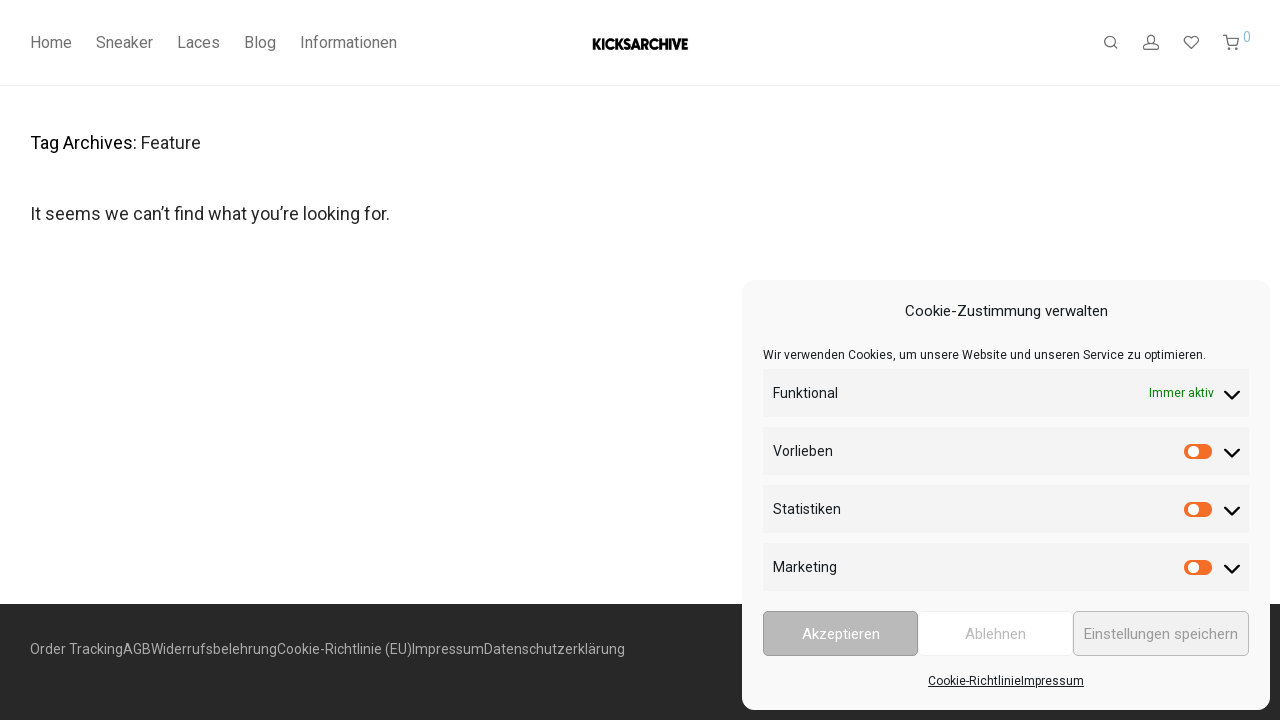

--- FILE ---
content_type: text/html; charset=UTF-8
request_url: https://kicksarchive.com/tag/feature/
body_size: 15166
content:
<!DOCTYPE html><html lang="de" class="footer-sticky-1"><head><meta charset="UTF-8"><meta name="viewport" content="width=device-width, initial-scale=1.0, maximum-scale=1.0, user-scalable=no"><meta name='robots' content='index, follow, max-image-preview:large, max-snippet:-1, max-video-preview:-1' /> <script>window._wca = window._wca || [];</script> <!-- Google tag (gtag.js) consent mode dataLayer added by Site Kit --> <script type="text/partytown" id="google_gtagjs-js-consent-mode-data-layer">/* <![CDATA[ */
window.dataLayer = window.dataLayer || [];function gtag(){dataLayer.push(arguments);}
gtag('consent', 'default', {"ad_personalization":"denied","ad_storage":"denied","ad_user_data":"denied","analytics_storage":"denied","functionality_storage":"denied","security_storage":"denied","personalization_storage":"denied","region":["AT","BE","BG","CH","CY","CZ","DE","DK","EE","ES","FI","FR","GB","GR","HR","HU","IE","IS","IT","LI","LT","LU","LV","MT","NL","NO","PL","PT","RO","SE","SI","SK"],"wait_for_update":500});
window._googlesitekitConsentCategoryMap = {"statistics":["analytics_storage"],"marketing":["ad_storage","ad_user_data","ad_personalization"],"functional":["functionality_storage","security_storage"],"preferences":["personalization_storage"]};
window._googlesitekitConsents = {"ad_personalization":"denied","ad_storage":"denied","ad_user_data":"denied","analytics_storage":"denied","functionality_storage":"denied","security_storage":"denied","personalization_storage":"denied","region":["AT","BE","BG","CH","CY","CZ","DE","DK","EE","ES","FI","FR","GB","GR","HR","HU","IE","IS","IT","LI","LT","LU","LV","MT","NL","NO","PL","PT","RO","SE","SI","SK"],"wait_for_update":500};
/* ]]> */</script> <!-- End Google tag (gtag.js) consent mode dataLayer added by Site Kit --> <!-- This site is optimized with the Yoast SEO plugin v26.7 - https://yoast.com/wordpress/plugins/seo/ --><link media="all" href="https://kicksarchive.com/wp-content/cache/autoptimize/css/autoptimize_3bcb496407eed3da91a7437f7976fd50.css" rel="stylesheet"><title>Feature Archive | kicksarchive</title><link rel="canonical" href="https://kicksarchive.com/tag/feature/" /><meta property="og:locale" content="de_DE" /><meta property="og:type" content="article" /><meta property="og:title" content="Feature Archive | kicksarchive" /><meta property="og:url" content="https://kicksarchive.com/tag/feature/" /><meta property="og:site_name" content="kicksarchive" /><meta name="twitter:card" content="summary_large_image" /> <script type="application/ld+json" class="yoast-schema-graph">{"@context":"https://schema.org","@graph":[{"@type":"CollectionPage","@id":"https://kicksarchive.com/tag/feature/","url":"https://kicksarchive.com/tag/feature/","name":"Feature Archive | kicksarchive","isPartOf":{"@id":"https://kicksarchive.com/#website"},"breadcrumb":{"@id":"https://kicksarchive.com/tag/feature/#breadcrumb"},"inLanguage":"de"},{"@type":"BreadcrumbList","@id":"https://kicksarchive.com/tag/feature/#breadcrumb","itemListElement":[{"@type":"ListItem","position":1,"name":"Startseite","item":"https://kicksarchive.com/"},{"@type":"ListItem","position":2,"name":"Feature"}]},{"@type":"WebSite","@id":"https://kicksarchive.com/#website","url":"https://kicksarchive.com/","name":"Kicksarchive Sneaker","description":"sneakers &amp; laces","publisher":{"@id":"https://kicksarchive.com/#organization"},"alternateName":"Kicksarchive","potentialAction":[{"@type":"SearchAction","target":{"@type":"EntryPoint","urlTemplate":"https://kicksarchive.com/?s={search_term_string}"},"query-input":{"@type":"PropertyValueSpecification","valueRequired":true,"valueName":"search_term_string"}}],"inLanguage":"de"},{"@type":"Organization","@id":"https://kicksarchive.com/#organization","name":"KICKSARCHIVE","url":"https://kicksarchive.com/","logo":{"@type":"ImageObject","inLanguage":"de","@id":"https://kicksarchive.com/#/schema/logo/image/","url":"","contentUrl":"","caption":"KICKSARCHIVE"},"image":{"@id":"https://kicksarchive.com/#/schema/logo/image/"},"sameAs":["https://instagram.com/kicks.archive"]}]}</script> <!-- / Yoast SEO plugin. --><link rel='dns-prefetch' href='//www.googletagmanager.com' /><link rel='dns-prefetch' href='//stats.wp.com' /><link rel='dns-prefetch' href='//capi-automation.s3.us-east-2.amazonaws.com' /><link rel='dns-prefetch' href='//fonts.googleapis.com' /><link rel='preconnect' href='//c0.wp.com' /><link rel='preconnect' href='https://fonts.gstatic.com' crossorigin /><link rel="alternate" type="application/rss+xml" title="kicksarchive &raquo; Feed" href="https://kicksarchive.com/feed/" /><link rel="alternate" type="application/rss+xml" title="kicksarchive &raquo; Kommentar-Feed" href="https://kicksarchive.com/comments/feed/" /><link rel="alternate" type="application/rss+xml" title="kicksarchive &raquo; Feature Schlagwort-Feed" href="https://kicksarchive.com/tag/feature/feed/" /><link rel="preload" as="style" href="https://fonts.googleapis.com/css?family=Roboto:400,700&#038;display=swap&#038;ver=1761239681" /><link rel="stylesheet" href="https://fonts.googleapis.com/css?family=Roboto:400,700&#038;display=swap&#038;ver=1761239681" media="print" onload="this.media='all'"><noscript><link rel="stylesheet" href="https://fonts.googleapis.com/css?family=Roboto:400,700&#038;display=swap&#038;ver=1761239681" /></noscript><script type="text/javascript" id="web-worker-offloading-js-before">/* <![CDATA[ */
window.partytown = {...(window.partytown || {}), ...{"lib":"\/wp-content\/plugins\/web-worker-offloading\/build\/","globalFns":["gtag","wp_has_consent","gtag"],"forward":["dataLayer.push","gtag","dataLayer.push","gtag"],"mainWindowAccessors":["_googlesitekitConsentCategoryMap","_googlesitekitConsents","wp_consent_type","wp_fallback_consent_type","wp_has_consent","waitfor_consent_hook"]}};
//# sourceURL=web-worker-offloading-js-before
/* ]]> */</script> <script type="text/javascript" id="web-worker-offloading-js-after">/* <![CDATA[ */
/* Partytown 0.10.2-dev1727590485751 - MIT builder.io */
const t={preserveBehavior:!1},e=e=>{if("string"==typeof e)return[e,t];const[n,r=t]=e;return[n,{...t,...r}]},n=Object.freeze((()=>{const t=new Set;let e=[];do{Object.getOwnPropertyNames(e).forEach((n=>{"function"==typeof e[n]&&t.add(n)}))}while((e=Object.getPrototypeOf(e))!==Object.prototype);return Array.from(t)})());!function(t,r,o,i,a,s,c,d,l,p,u=t,f){function h(){f||(f=1,"/"==(c=(s.lib||"/~partytown/")+(s.debug?"debug/":""))[0]&&(l=r.querySelectorAll('script[type="text/partytown"]'),i!=t?i.dispatchEvent(new CustomEvent("pt1",{detail:t})):(d=setTimeout(v,999999999),r.addEventListener("pt0",w),a?y(1):o.serviceWorker?o.serviceWorker.register(c+(s.swPath||"partytown-sw.js"),{scope:c}).then((function(t){t.active?y():t.installing&&t.installing.addEventListener("statechange",(function(t){"activated"==t.target.state&&y()}))}),console.error):v())))}function y(e){p=r.createElement(e?"script":"iframe"),t._pttab=Date.now(),e||(p.style.display="block",p.style.width="0",p.style.height="0",p.style.border="0",p.style.visibility="hidden",p.setAttribute("aria-hidden",!0)),p.src=c+"partytown-"+(e?"atomics.js?v=0.10.2-dev1727590485751":"sandbox-sw.html?"+t._pttab),r.querySelector(s.sandboxParent||"body").appendChild(p)}function v(n,o){for(w(),i==t&&(s.forward||[]).map((function(n){const[r]=e(n);delete t[r.split(".")[0]]})),n=0;n<l.length;n++)(o=r.createElement("script")).innerHTML=l[n].innerHTML,o.nonce=s.nonce,r.head.appendChild(o);p&&p.parentNode.removeChild(p)}function w(){clearTimeout(d)}s=t.partytown||{},i==t&&(s.forward||[]).map((function(r){const[o,{preserveBehavior:i}]=e(r);u=t,o.split(".").map((function(e,r,o){var a;u=u[o[r]]=r+1<o.length?u[o[r]]||(a=o[r+1],n.includes(a)?[]:{}):(()=>{let e=null;if(i){const{methodOrProperty:n,thisObject:r}=((t,e)=>{let n=t;for(let t=0;t<e.length-1;t+=1)n=n[e[t]];return{thisObject:n,methodOrProperty:e.length>0?n[e[e.length-1]]:void 0}})(t,o);"function"==typeof n&&(e=(...t)=>n.apply(r,...t))}return function(){let n;return e&&(n=e(arguments)),(t._ptf=t._ptf||[]).push(o,arguments),n}})()}))})),"complete"==r.readyState?h():(t.addEventListener("DOMContentLoaded",h),t.addEventListener("load",h))}(window,document,navigator,top,window.crossOriginIsolated);
//# sourceURL=web-worker-offloading-js-after
/* ]]> */</script> <script type="text/partytown" id="woocommerce-google-analytics-integration-gtag-js-after">/* <![CDATA[ */
/* Google Analytics for WooCommerce (gtag.js) */
					window.dataLayer = window.dataLayer || [];
					function gtag(){dataLayer.push(arguments);}
					// Set up default consent state.
					for ( const mode of [{"analytics_storage":"denied","ad_storage":"denied","ad_user_data":"denied","ad_personalization":"denied","region":["AT","BE","BG","HR","CY","CZ","DK","EE","FI","FR","DE","GR","HU","IS","IE","IT","LV","LI","LT","LU","MT","NL","NO","PL","PT","RO","SK","SI","ES","SE","GB","CH"]}] || [] ) {
						gtag( "consent", "default", { "wait_for_update": 500, ...mode } );
					}
					gtag("js", new Date());
					gtag("set", "developer_id.dOGY3NW", true);
					gtag("config", "G-7KWLS4DZSQ", {"track_404":true,"allow_google_signals":true,"logged_in":false,"linker":{"domains":[],"allow_incoming":false},"custom_map":{"dimension1":"logged_in"}});
//# sourceURL=woocommerce-google-analytics-integration-gtag-js-after
/* ]]> */</script> <script type="text/javascript" src="https://kicksarchive.com/wp-includes/js/jquery/jquery.min.js?ver=3.7.1" id="jquery-core-js"></script> <script type="text/javascript" id="wc-add-to-cart-js-extra">/* <![CDATA[ */
var wc_add_to_cart_params = {"ajax_url":"/wp-admin/admin-ajax.php","wc_ajax_url":"/?wc-ajax=%%endpoint%%","i18n_view_cart":"Warenkorb anzeigen","cart_url":"https://kicksarchive.com/cart-2/","is_cart":"","cart_redirect_after_add":"no"};
//# sourceURL=wc-add-to-cart-js-extra
/* ]]> */</script> <script type="text/javascript" id="woocommerce-js-extra">/* <![CDATA[ */
var woocommerce_params = {"ajax_url":"/wp-admin/admin-ajax.php","wc_ajax_url":"/?wc-ajax=%%endpoint%%","i18n_password_show":"Passwort anzeigen","i18n_password_hide":"Passwort ausblenden"};
//# sourceURL=woocommerce-js-extra
/* ]]> */</script> <script type="text/javascript" id="wc-cart-fragments-js-extra">/* <![CDATA[ */
var wc_cart_fragments_params = {"ajax_url":"/wp-admin/admin-ajax.php","wc_ajax_url":"/?wc-ajax=%%endpoint%%","cart_hash_key":"wc_cart_hash_3052737c744c1b5ded6914fd01f0980f","fragment_name":"wc_fragments_3052737c744c1b5ded6914fd01f0980f","request_timeout":"5000"};
//# sourceURL=wc-cart-fragments-js-extra
/* ]]> */</script> <script data-service="jetpack-statistics" data-category="statistics" type="text/plain" data-cmplz-src="https://stats.wp.com/s-202604.js" id="woocommerce-analytics-js" defer="defer" data-wp-strategy="defer"></script> <!-- Google Tag (gtac.js) durch Site-Kit hinzugefügt --> <!-- Von Site Kit hinzugefügtes Google-Analytics-Snippet --> <script type="text/partytown" src="https://www.googletagmanager.com/gtag/js?id=GT-W628FG3" id="google_gtagjs-js" async></script> <script type="text/partytown" id="google_gtagjs-js-after">/* <![CDATA[ */
window.dataLayer = window.dataLayer || [];function gtag(){dataLayer.push(arguments);}
gtag("set","linker",{"domains":["kicksarchive.com"]});
gtag("js", new Date());
gtag("set", "developer_id.dZTNiMT", true);
gtag("config", "GT-W628FG3");
//# sourceURL=google_gtagjs-js-after
/* ]]> */</script> <script></script><link rel="https://api.w.org/" href="https://kicksarchive.com/wp-json/" /><link rel="alternate" title="JSON" type="application/json" href="https://kicksarchive.com/wp-json/wp/v2/tags/298" /><link rel="EditURI" type="application/rsd+xml" title="RSD" href="https://kicksarchive.com/xmlrpc.php?rsd" /><meta name="generator" content="WordPress 6.9" /><meta name="generator" content="WooCommerce 10.4.3" /><meta name="generator" content="auto-sizes 1.7.0"><meta name="generator" content="dominant-color-images 1.2.0"><meta name="generator" content="Site Kit by Google 1.170.0" /><meta name="generator" content="Redux 4.5.7" /><meta name="generator" content="performance-lab 4.0.0; plugins: auto-sizes, dominant-color-images, embed-optimizer, image-prioritizer, performant-translations, speculation-rules, web-worker-offloading, webp-uploads"><meta name="generator" content="performant-translations 1.2.0"><meta name="generator" content="web-worker-offloading 0.2.0"><meta name="generator" content="webp-uploads 2.6.0"> <!-- Google site verification - Google for WooCommerce --><meta name="google-site-verification" content="EONIdC3nS0TJ9DKcNmPrDEQN-u_kORnZZJH7FG82HTw" /><meta name="generator" content="speculation-rules 1.6.0"> <noscript><style>.woocommerce-product-gallery{ opacity: 1 !important; }</style></noscript> <!-- Durch Site Kit hinzugefügte Google AdSense Metatags --><meta name="google-adsense-platform-account" content="ca-host-pub-2644536267352236"><meta name="google-adsense-platform-domain" content="sitekit.withgoogle.com"> <!-- Beende durch Site Kit hinzugefügte Google AdSense Metatags --><meta name="generator" content="optimization-detective 1.0.0-beta3"> <script data-service="facebook" data-category="marketing"  type="text/plain">!function(f,b,e,v,n,t,s){if(f.fbq)return;n=f.fbq=function(){n.callMethod?
					n.callMethod.apply(n,arguments):n.queue.push(arguments)};if(!f._fbq)f._fbq=n;
					n.push=n;n.loaded=!0;n.version='2.0';n.queue=[];t=b.createElement(e);t.async=!0;
					t.src=v;s=b.getElementsByTagName(e)[0];s.parentNode.insertBefore(t,s)}(window,
					document,'script','https://connect.facebook.net/en_US/fbevents.js');</script> <!-- WooCommerce Facebook Integration Begin --> <script data-service="facebook" data-category="marketing"  type="text/plain">fbq('init', '1610593326064559', {}, {
    "agent": "woocommerce_0-10.4.3-3.5.15"
});

				document.addEventListener( 'DOMContentLoaded', function() {
					// Insert placeholder for events injected when a product is added to the cart through AJAX.
					document.body.insertAdjacentHTML( 'beforeend', '<div class=\"wc-facebook-pixel-event-placeholder\"></div>' );
				}, false );</script> <!-- WooCommerce Facebook Integration End --><meta name="generator" content="embed-optimizer 1.0.0-beta2"><meta name="generator" content="Powered by WPBakery Page Builder - drag and drop page builder for WordPress."/><meta name="generator" content="image-prioritizer 1.0.0-beta2"><link rel="icon" href="https://kicksarchive.com/wp-content/uploads/2022/07/cropped-Chrome-bild-2-32x32.gif" sizes="32x32" /><link rel="icon" href="https://kicksarchive.com/wp-content/uploads/2022/07/cropped-Chrome-bild-2-192x192.gif" sizes="192x192" /><link rel="apple-touch-icon" href="https://kicksarchive.com/wp-content/uploads/2022/07/cropped-Chrome-bild-2-180x180.gif" /><meta name="msapplication-TileImage" content="https://kicksarchive.com/wp-content/uploads/2022/07/cropped-Chrome-bild-2-270x270.gif" /> <noscript><style>.wpb_animate_when_almost_visible { opacity: 1; }</style></noscript></head><body data-cmplz=1 class="archive tag tag-feature tag-298 wp-theme-savoy theme-savoy woocommerce-no-js nm-wpb-default nm-page-load-transition-0 nm-preload header-fixed header-mobile-default header-border-1 mobile-menu-layout-side mobile-menu-panels cart-panel-dark nm-shop-preloader-spinner wpb-js-composer js-comp-ver-8.7.1 vc_responsive"><div class="nm-page-overflow"><div class="nm-page-wrap"><div class="nm-page-wrap-inner"><div id="nm-header-placeholder" class="nm-header-placeholder"></div><header id="nm-header" class="nm-header centered resize-on-scroll mobile-menu-icon-bold clear"><div class="nm-header-inner"><div class="nm-row"><div class="nm-header-logo"> <a href="https://kicksarchive.com/"> <img src="https://kicksarchive.com/wp-content/uploads/2022/07/logo-mitte-1.jpg" class="nm-logo" width="2500" height="417" alt="kicksarchive"> </a></div><div class="nm-main-menu-wrap col-xs-6"><nav class="nm-main-menu"><ul id="nm-main-menu-ul" class="nm-menu"><li class="nm-menu-offscreen menu-item-default"> <a href="#" class="nm-mobile-menu-button clicked"> <span class="nm-menu-icon"> <span class="line-1"></span> <span class="line-2"></span> <span class="line-3"></span> </span> </a></li><li id="menu-item-106530" class="menu-item menu-item-type-post_type menu-item-object-page menu-item-home menu-item-106530"><a href="https://kicksarchive.com/">Home</a></li><li id="menu-item-108426" class="menu-item menu-item-type-post_type menu-item-object-page menu-item-has-children menu-item-108426"><a href="https://kicksarchive.com/shop/">Sneaker</a><div class='sub-menu'><div class='nm-sub-menu-bridge'></div><ul class='nm-sub-menu-ul'><li id="menu-item-108429" class="menu-item menu-item-type-post_type menu-item-object-page menu-item-108429"><a href="https://kicksarchive.com/shop/">Alle Sneaker</a></li><li id="menu-item-108817" class="menu-item menu-item-type-taxonomy menu-item-object-product_cat menu-item-has-children menu-item-108817"><a href="https://kicksarchive.com/product-category/adidas/">Adidas</a><div class='sub-menu'><ul class='nm-sub-menu-ul'><li id="menu-item-112989" class="menu-item menu-item-type-custom menu-item-object-custom menu-item-112989"><a href="https://kicksarchive.com/product-category/adidas/adidas-samba/">Samba</a></li><li id="menu-item-112990" class="menu-item menu-item-type-custom menu-item-object-custom menu-item-112990"><a href="https://kicksarchive.com/product-category/adidas/adidas-spezial/">Spezial</a></li><li id="menu-item-112988" class="menu-item menu-item-type-custom menu-item-object-custom menu-item-112988"><a href="https://kicksarchive.com/product-category/adidas/adidas-gazelle/">Gazelle</a></li><li id="menu-item-110622" class="menu-item menu-item-type-custom menu-item-object-custom menu-item-110622"><a href="https://kicksarchive.com/product-category/adidas/campus-00s/">Campus 00s</a></li><li id="menu-item-108816" class="menu-item menu-item-type-taxonomy menu-item-object-product_cat menu-item-108816"><a href="https://kicksarchive.com/product-category/adidas/yeezy/">Yeezy</a></li></ul></div></li><li id="menu-item-106519" class="menu-item menu-item-type-custom menu-item-object-custom menu-item-has-children menu-item-106519"><a href="https://kicksarchive.com/product-category/nike/">Nike</a><div class='sub-menu'><ul class='nm-sub-menu-ul'><li id="menu-item-112991" class="menu-item menu-item-type-custom menu-item-object-custom menu-item-112991"><a href="https://kicksarchive.com/product-category/nike/air-max-plus-tn/">Air Max Plus TN</a></li><li id="menu-item-106520" class="menu-item menu-item-type-custom menu-item-object-custom menu-item-106520"><a href="https://kicksarchive.com/product-category/nike/air-force-1/">Air Force 1</a></li><li id="menu-item-106521" class="menu-item menu-item-type-custom menu-item-object-custom menu-item-106521"><a href="https://kicksarchive.com/product-category/nike/dunk/">Dunk Low / High</a></li></ul></div></li><li id="menu-item-110623" class="menu-item menu-item-type-custom menu-item-object-custom menu-item-110623"><a href="https://kicksarchive.com/product-category/salomon/">Salomon</a></li><li id="menu-item-108811" class="menu-item menu-item-type-taxonomy menu-item-object-product_cat menu-item-has-children menu-item-108811"><a href="https://kicksarchive.com/product-category/air-jordan/">Air Jordan</a><div class='sub-menu'><ul class='nm-sub-menu-ul'><li id="menu-item-108814" class="menu-item menu-item-type-taxonomy menu-item-object-product_cat menu-item-108814"><a href="https://kicksarchive.com/product-category/air-jordan/1/">Air Jordan 1</a></li><li id="menu-item-108812" class="menu-item menu-item-type-taxonomy menu-item-object-product_cat menu-item-108812"><a href="https://kicksarchive.com/product-category/air-jordan/air-jordan-3/">Air Jordan 3</a></li><li id="menu-item-108813" class="menu-item menu-item-type-taxonomy menu-item-object-product_cat menu-item-108813"><a href="https://kicksarchive.com/product-category/air-jordan/4/">Air Jordan 4</a></li></ul></div></li><li id="menu-item-108815" class="menu-item menu-item-type-taxonomy menu-item-object-product_cat menu-item-108815"><a href="https://kicksarchive.com/product-category/new-balance/">New Balance</a></li></ul></div></li><li id="menu-item-108808" class="menu-item menu-item-type-taxonomy menu-item-object-product_cat menu-item-has-children menu-item-108808"><a href="https://kicksarchive.com/product-category/accessoires/laces/">Laces</a><div class='sub-menu'><div class='nm-sub-menu-bridge'></div><ul class='nm-sub-menu-ul'><li id="menu-item-109519" class="menu-item menu-item-type-custom menu-item-object-custom menu-item-109519"><a href="https://kicksarchive.com/product-category/accessoires/laces/flat-laces/">Flat Laces</a></li><li id="menu-item-109520" class="menu-item menu-item-type-custom menu-item-object-custom menu-item-109520"><a href="https://kicksarchive.com/product-category/accessoires/laces/flatcord-laces/">Flatcords</a></li><li id="menu-item-109521" class="menu-item menu-item-type-custom menu-item-object-custom menu-item-109521"><a href="https://kicksarchive.com/product-category/accessoires/laces/cord-laces/">Cord Laces</a></li><li id="menu-item-109522" class="menu-item menu-item-type-custom menu-item-object-custom menu-item-109522"><a href="https://kicksarchive.com/product-category/accessoires/laces/faded-vintage-laces/">Faded Vintage Laces</a></li><li id="menu-item-109755" class="menu-item menu-item-type-taxonomy menu-item-object-product_cat menu-item-109755"><a href="https://kicksarchive.com/product-category/accessoires/laces/fuzzy-laces/">Fuzzy Laces</a></li><li id="menu-item-109756" class="menu-item menu-item-type-taxonomy menu-item-object-product_cat menu-item-109756"><a href="https://kicksarchive.com/product-category/accessoires/laces/big-fuzzy-laces/">Big Fuzzy Laces</a></li></ul></div></li><li id="menu-item-110774" class="menu-item menu-item-type-post_type menu-item-object-page current_page_parent menu-item-110774"><a href="https://kicksarchive.com/blog/">Blog</a></li><li id="menu-item-112024" class="menu-item menu-item-type-post_type menu-item-object-page menu-item-has-children menu-item-112024"><a href="https://kicksarchive.com/faq/">Informationen</a><div class='sub-menu'><div class='nm-sub-menu-bridge'></div><ul class='nm-sub-menu-ul'><li id="menu-item-112036" class="menu-item menu-item-type-post_type menu-item-object-page menu-item-112036"><a href="https://kicksarchive.com/ueber-uns/">Über Uns</a></li><li id="menu-item-112038" class="menu-item menu-item-type-post_type menu-item-object-page menu-item-112038"><a href="https://kicksarchive.com/fragen-und-antworten/">Fragen und Antworten</a></li></ul></div></li></ul></nav></div><div class="nm-right-menu-wrap col-xs-6"><nav class="nm-right-menu"><ul id="nm-right-menu-ul" class="nm-menu"><li class="nm-menu-search menu-item-default has-icon"><a href="#" id="nm-menu-search-btn" aria-label="Suchen"><i class="nm-font nm-font-search"></i></a></li><li class="nm-menu-account menu-item-default has-icon" aria-label="Mein Konto"><a href="https://kicksarchive.com/my-account/" id="nm-menu-account-btn"><i class="nm-myaccount-icon nm-font nm-font-head"></i></a></li><li class="nm-menu-wishlist menu-item-default has-icon if-zero-hide-icon" aria-label="Wishlist"><a href="https://kicksarchive.com/wishlist/"><i class="nm-font nm-font-heart-outline"></i></a></li><li class="nm-menu-cart menu-item-default has-icon"><a href="#" id="nm-menu-cart-btn"><i class="nm-menu-cart-icon nm-font nm-font-cart"></i> <span class="nm-menu-cart-count count nm-count-zero">0</span></a></li></ul></nav></div></div></div></header><div class="nm-header-search-holder"><div id="nm-header-search"> <a href="#" id="nm-header-search-close" class="nm-font nm-font-close2"></a><div class="nm-header-search-wrap"><div class="nm-header-search-form-wrap"><form id="nm-header-search-form" role="search" method="get" action="https://kicksarchive.com/"> <a id="nm-header-search-clear-button" class="button border"> <i class="nm-font-close2"></i> <span>Zurücksetzen</span> </a> <i class="nm-font nm-font-search"></i> <input type="text" id="nm-header-search-input" autocomplete="off" value="" name="s" placeholder="Produkte suchen&hellip;" /> <input type="hidden" name="post_type" value="product" /></form></div><div id="nm-header-search-notice"><span>press <u>Enter</u> to search</span></div></div></div><div class="nm-page-overlay nm-header-search-overlay"></div></div><div class="nm-blog-wrap"><div class="nm-blog-heading"><div class="nm-row"><div class="col-xs-12"><h1>Tag Archives: <strong>Feature</strong></h1></div></div></div><div class="nm-blog layout-grid no-sidebar"><div class="nm-blog-row nm-row"><div class="nm-blog-content-col col-xs-12"><div id="post-0" class="nm-blog-no-results"><h1>It seems we can&rsquo;t find what you&rsquo;re looking for.</h1></div></div></div></div></div></div> <!-- .nm-page-wrap-inner --></div> <!-- .nm-page-wrap --><footer id="nm-footer" class="nm-footer"><div class="nm-footer-bar layout-default"><div class="nm-footer-bar-inner"><div class="nm-row"><div class="nm-footer-bar-left nm-footer-bar-col col-md-8 col-xs-12"><div class="nm-footer-bar-col-inner"><ul id="nm-footer-bar-menu" class="menu"><li id="menu-item-106388" class="menu-item menu-item-type-post_type menu-item-object-page menu-item-106388"><a href="https://kicksarchive.com/order-tracking/">Order Tracking</a></li><li id="menu-item-106474" class="menu-item menu-item-type-post_type menu-item-object-page menu-item-106474"><a href="https://kicksarchive.com/agb/">AGB</a></li><li id="menu-item-106476" class="menu-item menu-item-type-post_type menu-item-object-page menu-item-106476"><a href="https://kicksarchive.com/widerrufsbelehrung/">Widerrufsbelehrung</a></li><li id="menu-item-106475" class="menu-item menu-item-type-post_type menu-item-object-page menu-item-106475"><a href="https://kicksarchive.com/cookie-richtlinie-eu/">Cookie-Richtlinie (EU)</a></li><li id="menu-item-106477" class="menu-item menu-item-type-post_type menu-item-object-page menu-item-106477"><a href="https://kicksarchive.com/impressum/">Impressum</a></li><li id="menu-item-108290" class="menu-item menu-item-type-custom menu-item-object-custom menu-item-108290"><a rel="privacy-policy" href="https://kicksarchive.com/datenschutzerklaerung/">Datenschutzerklärung</a></li></ul></div></div><div class="nm-footer-bar-right nm-footer-bar-col col-md-4 col-xs-12"><div class="nm-footer-bar-col-inner"><ul class="nm-footer-bar-social"><li><a href="https://www.facebook.com" target="_blank" title="Facebook" rel="nofollow"><i class="nm-font nm-font-facebook"></i></a></li><li><a href="https://www.instagram.com/kicks.archive" target="_blank" title="Instagram" rel="nofollow"><i class="nm-font nm-font-instagram-filled"></i></a></li><li><a href="https://www.twitter.com" target="_blank" title="X / Twitter" rel="nofollow"><i class="nm-font nm-font-x-twitter"></i></a></li></ul><div class="nm-footer-bar-text"><div class="nm-footer-bar-copyright-text"><span class="copy">&copy;</span> <span class="year">2026</span> by KICKSARCHIVE</div></div></div></div></div></div></div></footer> <script type="speculationrules">{"prerender":[{"source":"document","where":{"and":[{"href_matches":"/*"},{"not":{"href_matches":["/wp-*.php","/wp-admin/*","/wp-content/uploads/*","/wp-content/*","/wp-content/plugins/*","/wp-content/themes/savoy/*","/*\\?(.+)"]}},{"not":{"selector_matches":"a[rel~=\"nofollow\"]"}},{"not":{"selector_matches":".no-prerender, .no-prerender a"}},{"not":{"selector_matches":".no-prefetch, .no-prefetch a"}}]},"eagerness":"moderate"}]}</script> <!-- Consent Management powered by Complianz | GDPR/CCPA Cookie Consent https://wordpress.org/plugins/complianz-gdpr --><div id="cmplz-cookiebanner-container"><div class="cmplz-cookiebanner cmplz-hidden banner-1 bottom-right-minimal optin cmplz-bottom-right cmplz-categories-type-save-preferences" aria-modal="true" data-nosnippet="true" role="dialog" aria-live="polite" aria-labelledby="cmplz-header-1-optin" aria-describedby="cmplz-message-1-optin"><div class="cmplz-header"><div class="cmplz-logo"></div><div class="cmplz-title" id="cmplz-header-1-optin">Cookie-Zustimmung verwalten</div><div class="cmplz-close" tabindex="0" role="button" aria-label="Dialog schließen"> <svg aria-hidden="true" focusable="false" data-prefix="fas" data-icon="times" class="svg-inline--fa fa-times fa-w-11" role="img" xmlns="http://www.w3.org/2000/svg" viewBox="0 0 352 512"><path fill="currentColor" d="M242.72 256l100.07-100.07c12.28-12.28 12.28-32.19 0-44.48l-22.24-22.24c-12.28-12.28-32.19-12.28-44.48 0L176 189.28 75.93 89.21c-12.28-12.28-32.19-12.28-44.48 0L9.21 111.45c-12.28 12.28-12.28 32.19 0 44.48L109.28 256 9.21 356.07c-12.28 12.28-12.28 32.19 0 44.48l22.24 22.24c12.28 12.28 32.2 12.28 44.48 0L176 322.72l100.07 100.07c12.28 12.28 32.2 12.28 44.48 0l22.24-22.24c12.28-12.28 12.28-32.19 0-44.48L242.72 256z"></path></svg></div></div><div class="cmplz-divider cmplz-divider-header"></div><div class="cmplz-body"><div class="cmplz-message" id="cmplz-message-1-optin">Wir verwenden Cookies, um unsere Website und unseren Service zu optimieren.</div> <!-- categories start --><div class="cmplz-categories"> <details class="cmplz-category cmplz-functional" > <summary> <span class="cmplz-category-header"> <span class="cmplz-category-title">Funktional</span> <span class='cmplz-always-active'> <span class="cmplz-banner-checkbox"> <input type="checkbox"
 id="cmplz-functional-optin"
 data-category="cmplz_functional"
 class="cmplz-consent-checkbox cmplz-functional"
 size="40"
 value="1"/> <label class="cmplz-label" for="cmplz-functional-optin"><span class="screen-reader-text">Funktional</span></label> </span> Immer aktiv </span> <span class="cmplz-icon cmplz-open"> <svg xmlns="http://www.w3.org/2000/svg" viewBox="0 0 448 512"  height="18" ><path d="M224 416c-8.188 0-16.38-3.125-22.62-9.375l-192-192c-12.5-12.5-12.5-32.75 0-45.25s32.75-12.5 45.25 0L224 338.8l169.4-169.4c12.5-12.5 32.75-12.5 45.25 0s12.5 32.75 0 45.25l-192 192C240.4 412.9 232.2 416 224 416z"/></svg> </span> </span> </summary><div class="cmplz-description"> <span class="cmplz-description-functional">Die technische Speicherung oder der Zugang ist unbedingt erforderlich für den rechtmäßigen Zweck, die Nutzung eines bestimmten Dienstes zu ermöglichen, der vom Teilnehmer oder Nutzer ausdrücklich gewünscht wird, oder für den alleinigen Zweck, die Übertragung einer Nachricht über ein elektronisches Kommunikationsnetz durchzuführen.</span></div> </details> <details class="cmplz-category cmplz-preferences" > <summary> <span class="cmplz-category-header"> <span class="cmplz-category-title">Vorlieben</span> <span class="cmplz-banner-checkbox"> <input type="checkbox"
 id="cmplz-preferences-optin"
 data-category="cmplz_preferences"
 class="cmplz-consent-checkbox cmplz-preferences"
 size="40"
 value="1"/> <label class="cmplz-label" for="cmplz-preferences-optin"><span class="screen-reader-text">Vorlieben</span></label> </span> <span class="cmplz-icon cmplz-open"> <svg xmlns="http://www.w3.org/2000/svg" viewBox="0 0 448 512"  height="18" ><path d="M224 416c-8.188 0-16.38-3.125-22.62-9.375l-192-192c-12.5-12.5-12.5-32.75 0-45.25s32.75-12.5 45.25 0L224 338.8l169.4-169.4c12.5-12.5 32.75-12.5 45.25 0s12.5 32.75 0 45.25l-192 192C240.4 412.9 232.2 416 224 416z"/></svg> </span> </span> </summary><div class="cmplz-description"> <span class="cmplz-description-preferences">Die technische Speicherung oder der Zugriff ist für den rechtmäßigen Zweck der Speicherung von Präferenzen erforderlich, die nicht vom Abonnenten oder Benutzer angefordert wurden.</span></div> </details> <details class="cmplz-category cmplz-statistics" > <summary> <span class="cmplz-category-header"> <span class="cmplz-category-title">Statistiken</span> <span class="cmplz-banner-checkbox"> <input type="checkbox"
 id="cmplz-statistics-optin"
 data-category="cmplz_statistics"
 class="cmplz-consent-checkbox cmplz-statistics"
 size="40"
 value="1"/> <label class="cmplz-label" for="cmplz-statistics-optin"><span class="screen-reader-text">Statistiken</span></label> </span> <span class="cmplz-icon cmplz-open"> <svg xmlns="http://www.w3.org/2000/svg" viewBox="0 0 448 512"  height="18" ><path d="M224 416c-8.188 0-16.38-3.125-22.62-9.375l-192-192c-12.5-12.5-12.5-32.75 0-45.25s32.75-12.5 45.25 0L224 338.8l169.4-169.4c12.5-12.5 32.75-12.5 45.25 0s12.5 32.75 0 45.25l-192 192C240.4 412.9 232.2 416 224 416z"/></svg> </span> </span> </summary><div class="cmplz-description"> <span class="cmplz-description-statistics">Die technische Speicherung oder der Zugriff, der ausschließlich zu statistischen Zwecken erfolgt.</span> <span class="cmplz-description-statistics-anonymous">Die technische Speicherung oder der Zugriff, der ausschließlich zu anonymen statistischen Zwecken verwendet wird. Ohne eine Vorladung, die freiwillige Zustimmung deines Internetdienstanbieters oder zusätzliche Aufzeichnungen von Dritten können die zu diesem Zweck gespeicherten oder abgerufenen Informationen allein in der Regel nicht dazu verwendet werden, dich zu identifizieren.</span></div> </details> <details class="cmplz-category cmplz-marketing" > <summary> <span class="cmplz-category-header"> <span class="cmplz-category-title">Marketing</span> <span class="cmplz-banner-checkbox"> <input type="checkbox"
 id="cmplz-marketing-optin"
 data-category="cmplz_marketing"
 class="cmplz-consent-checkbox cmplz-marketing"
 size="40"
 value="1"/> <label class="cmplz-label" for="cmplz-marketing-optin"><span class="screen-reader-text">Marketing</span></label> </span> <span class="cmplz-icon cmplz-open"> <svg xmlns="http://www.w3.org/2000/svg" viewBox="0 0 448 512"  height="18" ><path d="M224 416c-8.188 0-16.38-3.125-22.62-9.375l-192-192c-12.5-12.5-12.5-32.75 0-45.25s32.75-12.5 45.25 0L224 338.8l169.4-169.4c12.5-12.5 32.75-12.5 45.25 0s12.5 32.75 0 45.25l-192 192C240.4 412.9 232.2 416 224 416z"/></svg> </span> </span> </summary><div class="cmplz-description"> <span class="cmplz-description-marketing">Die technische Speicherung oder der Zugriff ist erforderlich, um Nutzerprofile zu erstellen, um Werbung zu versenden oder um den Nutzer auf einer Website oder über mehrere Websites hinweg zu ähnlichen Marketingzwecken zu verfolgen.</span></div> </details></div><!-- categories end --></div><div class="cmplz-links cmplz-information"><ul><li><a class="cmplz-link cmplz-manage-options cookie-statement" href="#" data-relative_url="#cmplz-manage-consent-container">Optionen verwalten</a></li><li><a class="cmplz-link cmplz-manage-third-parties cookie-statement" href="#" data-relative_url="#cmplz-cookies-overview">Dienste verwalten</a></li><li><a class="cmplz-link cmplz-manage-vendors tcf cookie-statement" href="#" data-relative_url="#cmplz-tcf-wrapper">Verwalten von {vendor_count}-Lieferanten</a></li><li><a class="cmplz-link cmplz-external cmplz-read-more-purposes tcf" target="_blank" rel="noopener noreferrer nofollow" href="https://cookiedatabase.org/tcf/purposes/" aria-label="Weitere Informationen zu den Zwecken von TCF findest du in der Cookie-Datenbank.">Lese mehr über diese Zwecke</a></li></ul></div><div class="cmplz-divider cmplz-footer"></div><div class="cmplz-buttons"> <button class="cmplz-btn cmplz-accept">Akzeptieren</button> <button class="cmplz-btn cmplz-deny">Ablehnen</button> <button class="cmplz-btn cmplz-view-preferences">Vorlieben</button> <button class="cmplz-btn cmplz-save-preferences">Einstellungen speichern</button> <a class="cmplz-btn cmplz-manage-options tcf cookie-statement" href="#" data-relative_url="#cmplz-manage-consent-container">Vorlieben</a></div><div class="cmplz-documents cmplz-links"><ul><li><a class="cmplz-link cookie-statement" href="#" data-relative_url="">{title}</a></li><li><a class="cmplz-link privacy-statement" href="#" data-relative_url="">{title}</a></li><li><a class="cmplz-link impressum" href="#" data-relative_url="">{title}</a></li></ul></div></div></div><div id="cmplz-manage-consent" data-nosnippet="true"><button class="cmplz-btn cmplz-hidden cmplz-manage-consent manage-consent-1">Zustimmung verwalten</button></div><div class="nm-mobile-menu-holder"><div id="nm-mobile-menu" class="nm-mobile-menu"><div class="nm-mobile-menu-header"><div class="nm-row"><div class="col-xs-12"><div class="nm-mobile-menu-header-inner"> <a id="nm-mobile-menu-close-button"><i class="nm-font-close2"></i></a> <a href="https://kicksarchive.com/my-account/" id="nm-mobile-menu-account-btn"><i class="nm-myaccount-icon nm-font nm-font-head"></i> <span>Anmelden</span></a></div></div></div></div><div class="nm-mobile-menu-scroll"><div class="nm-mobile-menu-content"><div class="nm-row"><div class="nm-mobile-menu-main col-xs-12"><ul id="nm-mobile-menu-main-ul" class="menu"><li id="menu-item-106537" class="menu-item menu-item-type-post_type menu-item-object-page menu-item-home menu-item-106537"><a href="https://kicksarchive.com/">Home</a><span class="nm-menu-toggle"></span></li><li id="menu-item-108430" class="menu-item menu-item-type-post_type menu-item-object-page menu-item-has-children menu-item-108430"><a href="https://kicksarchive.com/shop/">Sneaker</a><span class="nm-menu-toggle"></span><div class='sub-menu'><div class="nm-mobile-sub-menu-header"><a class="nm-mobile-sub-menu-back-button"><i class="nm-font-chevron-thin-up"></i>Zurück</a></div><ul class='nm-mobile-sub-menu-ul'><li id="menu-item-108428" class="menu-item menu-item-type-post_type menu-item-object-page menu-item-108428"><a href="https://kicksarchive.com/shop/">Shop All</a><span class="nm-menu-toggle"></span></li><li id="menu-item-110625" class="menu-item menu-item-type-custom menu-item-object-custom menu-item-has-children menu-item-110625"><a href="https://kicksarchive.com/product-category/adidas/">Adidas</a><span class="nm-menu-toggle"></span><ul class='sub-menu'><li id="menu-item-110626" class="menu-item menu-item-type-custom menu-item-object-custom menu-item-110626"><a href="https://kicksarchive.com/product-category/adidas/campus-00s/">Campus</a><span class="nm-menu-toggle"></span></li><li id="menu-item-110627" class="menu-item menu-item-type-custom menu-item-object-custom menu-item-110627"><a href="https://kicksarchive.com/product-category/adidas/yeezy/">YEEZY</a><span class="nm-menu-toggle"></span></li></ul></li><li id="menu-item-106540" class="menu-item menu-item-type-custom menu-item-object-custom menu-item-has-children menu-item-106540"><a href="https://kicksarchive.com/product-category/air-jordan/">Air Jordan</a><span class="nm-menu-toggle"></span><ul class='sub-menu'><li id="menu-item-110628" class="menu-item menu-item-type-custom menu-item-object-custom menu-item-110628"><a href="https://kicksarchive.com/product-category/air-jordan/1/">Jordan 1</a><span class="nm-menu-toggle"></span></li><li id="menu-item-110629" class="menu-item menu-item-type-custom menu-item-object-custom menu-item-110629"><a href="https://kicksarchive.com/product-category/air-jordan/air-jordan-3/">Jordan 3</a><span class="nm-menu-toggle"></span></li><li id="menu-item-110630" class="menu-item menu-item-type-custom menu-item-object-custom menu-item-110630"><a href="https://kicksarchive.com/product-category/air-jordan/4/">Jordan 4</a><span class="nm-menu-toggle"></span></li></ul></li><li id="menu-item-106539" class="menu-item menu-item-type-custom menu-item-object-custom menu-item-106539"><a href="https://kicksarchive.com/product-category/nike/">Nike</a><span class="nm-menu-toggle"></span></li><li id="menu-item-106541" class="menu-item menu-item-type-custom menu-item-object-custom menu-item-106541"><a href="https://kicksarchive.com/product-category/new-balance/">New Balance</a><span class="nm-menu-toggle"></span></li><li id="menu-item-107953" class="menu-item menu-item-type-custom menu-item-object-custom menu-item-107953"><a href="https://kicksarchive.com/product-category/adidas/yeezy/">YEEZY</a><span class="nm-menu-toggle"></span></li><li id="menu-item-110624" class="menu-item menu-item-type-custom menu-item-object-custom menu-item-110624"><a href="https://kicksarchive.com/product-category/salomon/">Salomon</a><span class="nm-menu-toggle"></span></li><li id="menu-item-106572" class="menu-item menu-item-type-custom menu-item-object-custom menu-item-106572"><a href="https://kicksarchive.com/product-category/archive/">Archive</a><span class="nm-menu-toggle"></span></li></ul></div></li><li id="menu-item-108822" class="menu-item menu-item-type-taxonomy menu-item-object-product_cat menu-item-has-children menu-item-108822"><a href="https://kicksarchive.com/product-category/accessoires/laces/">Laces</a><span class="nm-menu-toggle"></span><div class='sub-menu'><div class="nm-mobile-sub-menu-header"><a class="nm-mobile-sub-menu-back-button"><i class="nm-font-chevron-thin-up"></i>Zurück</a></div><ul class='nm-mobile-sub-menu-ul'><li id="menu-item-109785" class="menu-item menu-item-type-taxonomy menu-item-object-product_cat menu-item-109785"><a href="https://kicksarchive.com/product-category/accessoires/laces/">All Laces</a><span class="nm-menu-toggle"></span></li><li id="menu-item-109515" class="menu-item menu-item-type-custom menu-item-object-custom menu-item-109515"><a href="https://kicksarchive.com/product-category/accessoires/laces/flat-laces/">Flat Laces</a><span class="nm-menu-toggle"></span></li><li id="menu-item-109516" class="menu-item menu-item-type-custom menu-item-object-custom menu-item-109516"><a href="https://kicksarchive.com/product-category/accessoires/laces/flatcord-laces/">Flatcords</a><span class="nm-menu-toggle"></span></li><li id="menu-item-109517" class="menu-item menu-item-type-custom menu-item-object-custom menu-item-109517"><a href="https://kicksarchive.com/product-category/accessoires/laces/cord-laces/">Cord Laces</a><span class="nm-menu-toggle"></span></li><li id="menu-item-109518" class="menu-item menu-item-type-custom menu-item-object-custom menu-item-109518"><a href="https://kicksarchive.com/product-category/accessoires/laces/faded-vintage-laces/">Faded Vintage Laces</a><span class="nm-menu-toggle"></span></li><li id="menu-item-109784" class="menu-item menu-item-type-taxonomy menu-item-object-product_cat menu-item-109784"><a href="https://kicksarchive.com/product-category/accessoires/laces/fuzzy-laces/">Fuzzy Laces</a><span class="nm-menu-toggle"></span></li><li id="menu-item-109783" class="menu-item menu-item-type-taxonomy menu-item-object-product_cat menu-item-109783"><a href="https://kicksarchive.com/product-category/accessoires/laces/big-fuzzy-laces/">Big Fuzzy Laces</a><span class="nm-menu-toggle"></span></li></ul></div></li><li id="menu-item-110776" class="menu-item menu-item-type-post_type menu-item-object-page current_page_parent menu-item-110776"><a href="https://kicksarchive.com/blog/">Blog</a><span class="nm-menu-toggle"></span></li><li id="menu-item-112022" class="menu-item menu-item-type-post_type menu-item-object-page menu-item-has-children menu-item-112022"><a href="https://kicksarchive.com/faq/">Informationen</a><span class="nm-menu-toggle"></span><div class='sub-menu'><div class="nm-mobile-sub-menu-header"><a class="nm-mobile-sub-menu-back-button"><i class="nm-font-chevron-thin-up"></i>Zurück</a></div><ul class='nm-mobile-sub-menu-ul'><li id="menu-item-112023" class="menu-item menu-item-type-post_type menu-item-object-page menu-item-112023"><a href="https://kicksarchive.com/faq/">FAQ</a><span class="nm-menu-toggle"></span></li></ul></div></li></ul></div><div class="nm-mobile-menu-secondary col-xs-12"><ul id="nm-mobile-menu-secondary-ul" class="menu"></ul></div></div></div></div></div><div class="nm-page-overlay nm-mobile-menu-overlay"></div></div><div class="nm-cart-panel-holder"><div id="nm-cart-panel"><div id="nm-cart-panel-loader"> <span class="nm-loader">Updating<em>&hellip;</em></span></div><div class="nm-cart-panel-header"><div class="nm-cart-panel-header-inner"> <a href="#" id="nm-cart-panel-close"> <span class="nm-cart-panel-title">Warenkorb</span> <span class="nm-cart-panel-close-title"><i class="nm-font-close2"></i></span> </a></div></div><div class="widget_shopping_cart_content"><form id="nm-cart-panel-form" action="https://kicksarchive.com/cart-2/" method="post"> <input type="hidden" id="_wpnonce" name="_wpnonce" value="f2457ebbea" /><input type="hidden" name="_wp_http_referer" value="/tag/feature/" /></form><div id="nm-cart-panel-list-wrap" class="nm-cart-panel-list-wrap  nm-cart-panel-empty"><ul class="woocommerce-mini-cart cart_list product_list_widget "><li class="empty"> <i class="nm-font-close2"></i> <span>Es befinden sich keine Produkte im Warenkorb.</span></li></ul></div><div class="nm-cart-panel-summary"><p class="buttons nm-cart-empty-button"> <a href="https://kicksarchive.com/shop/" id="nm-cart-panel-continue" class="button border">Einkauf fortsetzen</a></p></div></div></div><div class="nm-page-overlay nm-cart-panel-overlay"></div></div><div id="nm-page-overlay" class="nm-page-overlay"></div><div id="nm-quickview" class="clearfix"></div><div id="nm-page-includes" class="quickview" style="display:none;">&nbsp;</div> <!-- Facebook Pixel Code --> <noscript> <img
 height="1"
 width="1"
 style="display:none"
 alt="fbpx"
 src="https://www.facebook.com/tr?id=1610593326064559&ev=PageView&noscript=1"
 /> </noscript> <!-- End Facebook Pixel Code --> <noscript><style>.lazyload{display:none;}</style></noscript><script data-noptimize="1">window.lazySizesConfig=window.lazySizesConfig||{};window.lazySizesConfig.loadMode=1;</script><script async data-noptimize="1" src='https://kicksarchive.com/wp-content/plugins/autoptimize/classes/external/js/lazysizes.min.js?ao_version=3.1.14'></script> <script type='text/javascript'>(function () {
			var c = document.body.className;
			c = c.replace(/woocommerce-no-js/, 'woocommerce-js');
			document.body.className = c;
		})();</script> <script type="text/plain" data-service="google-analytics" data-category="statistics" type="text/partytown" data-cmplz-src="https://www.googletagmanager.com/gtag/js?id=G-7KWLS4DZSQ" id="google-tag-manager-js" data-wp-strategy="async"></script> <script type="text/javascript" src="https://kicksarchive.com/wp-includes/js/dist/hooks.min.js?ver=dd5603f07f9220ed27f1" id="wp-hooks-js"></script> <script type="text/javascript" src="https://kicksarchive.com/wp-includes/js/dist/i18n.min.js?ver=c26c3dc7bed366793375" id="wp-i18n-js"></script> <script type="text/javascript" id="wp-i18n-js-after">/* <![CDATA[ */
wp.i18n.setLocaleData( { 'text direction\u0004ltr': [ 'ltr' ] } );
//# sourceURL=wp-i18n-js-after
/* ]]> */</script> <script type="text/javascript" id="nm-core-js-extra">/* <![CDATA[ */
var nm_wp_vars = {"themeUri":"https://kicksarchive.com/wp-content/themes/savoy","ajaxUrl":"/wp-admin/admin-ajax.php","woocommerceAjaxUrl":"/?wc-ajax=%%endpoint%%","searchUrl":"https://kicksarchive.com/?s=%%nmsearchkey%%","pageLoadTransition":"0","topBarCycleInterval":"5000","headerPlaceholderSetHeight":"1","cartPanelQtyArrows":"1","cartPanelQtyThrottleTimeout":"0","cartPanelShowOnAtc":"1","cartPanelHideOnAtcScroll":"1","cartShippingMeter":"0","shopFiltersAjax":"1","shopFiltersMobileAutoClose":"1","shopFiltersPopupAutoClose":"1","shopAjaxUpdateTitle":"1","shopImageLazyLoad":"1","shopAttsSwapImage":"0","shopAttsSwapImageRevert":"1","shopAttsSwapImageOnTouch":"1","shopScrollOffset":"70","shopScrollOffsetTablet":"70","shopScrollOffsetMobile":"70","shopSearch":"1","shopSearchHeader":"1","shopSearchUrl":"https://kicksarchive.com/?post_type=product&s=%%nmsearchkey%%","shopSearchMinChar":"1","shopSearchAutoClose":"0","searchSuggestions":"0","searchSuggestionsInstant":"0","searchSuggestionsMax":"6","shopAjaxAddToCart":"1","shopRedirectScroll":"1","shopCustomSelect":"1","quickviewLinks":{"thumb":"","title":"","link":"1"},"quickViewGalleryInfinite":"0","galleryZoom":"1","galleryThumbnailsSlider":"0","shopYouTubeRelated":"1","productPinDetailsOffset":"30","productAccordionCloseOpen":"1","checkoutTacLightbox":"1","rowVideoOnTouch":"0","wpGalleryPopup":"1","touchHover":"0","pushStateMobile":"1","infloadBuffer":"0","infloadBufferBlog":"0","infloadPreserveScrollPos":"1","infloadSnapbackCache":"0","infloadSnapbackCacheLinks":""};
//# sourceURL=nm-core-js-extra
/* ]]> */</script> <script type="text/javascript" src="https://kicksarchive.com/wp-includes/js/dist/vendor/wp-polyfill.min.js?ver=3.15.0" id="wp-polyfill-js"></script> <script type="text/partytown" src="https://kicksarchive.com/wp-content/plugins/google-site-kit/dist/assets/js/googlesitekit-consent-mode-bc2e26cfa69fcd4a8261.js" id="googlesitekit-consent-mode-js"></script> <script type="text/javascript" id="wc-order-attribution-js-extra">/* <![CDATA[ */
var wc_order_attribution = {"params":{"lifetime":1.0000000000000001e-5,"session":30,"base64":false,"ajaxurl":"https://kicksarchive.com/wp-admin/admin-ajax.php","prefix":"wc_order_attribution_","allowTracking":false},"fields":{"source_type":"current.typ","referrer":"current_add.rf","utm_campaign":"current.cmp","utm_source":"current.src","utm_medium":"current.mdm","utm_content":"current.cnt","utm_id":"current.id","utm_term":"current.trm","utm_source_platform":"current.plt","utm_creative_format":"current.fmt","utm_marketing_tactic":"current.tct","session_entry":"current_add.ep","session_start_time":"current_add.fd","session_pages":"session.pgs","session_count":"udata.vst","user_agent":"udata.uag"}};
//# sourceURL=wc-order-attribution-js-extra
/* ]]> */</script> <script type="text/javascript" src="https://capi-automation.s3.us-east-2.amazonaws.com/public/client_js/capiParamBuilder/clientParamBuilder.bundle.js" id="facebook-capi-param-builder-js"></script> <script type="text/javascript" id="facebook-capi-param-builder-js-after">/* <![CDATA[ */
if (typeof clientParamBuilder !== "undefined") {
					clientParamBuilder.processAndCollectAllParams(window.location.href);
				}
//# sourceURL=facebook-capi-param-builder-js-after
/* ]]> */</script> <script type="text/javascript" id="wp-consent-api-js-extra">/* <![CDATA[ */
var consent_api = {"consent_type":"optin","waitfor_consent_hook":"","cookie_expiration":"30","cookie_prefix":"wp_consent","services":[]};
//# sourceURL=wp-consent-api-js-extra
/* ]]> */</script> <script type="text/javascript" id="wp-consent-api-integration-js-before">/* <![CDATA[ */
window.wc_order_attribution.params.consentCategory = "marketing";
//# sourceURL=wp-consent-api-integration-js-before
/* ]]> */</script> <script type="text/javascript" id="jetpack-stats-js-before">/* <![CDATA[ */
_stq = window._stq || [];
_stq.push([ "view", {"v":"ext","blog":"200151016","post":"0","tz":"0","srv":"kicksarchive.com","arch_tag":"feature","arch_results":"0","j":"1:15.4"} ]);
_stq.push([ "clickTrackerInit", "200151016", "0" ]);
//# sourceURL=jetpack-stats-js-before
/* ]]> */</script> <script data-service="jetpack-statistics" data-category="statistics" type="text/plain" data-cmplz-src="https://stats.wp.com/e-202604.js" id="jetpack-stats-js" defer="defer" data-wp-strategy="defer"></script> <script type="text/javascript" id="cmplz-cookiebanner-js-extra">/* <![CDATA[ */
var complianz = {"prefix":"cmplz_","user_banner_id":"1","set_cookies":[],"block_ajax_content":"0","banner_version":"49","version":"7.4.4.2","store_consent":"","do_not_track_enabled":"","consenttype":"optin","region":"eu","geoip":"","dismiss_timeout":"","disable_cookiebanner":"","soft_cookiewall":"","dismiss_on_scroll":"","cookie_expiry":"365","url":"https://kicksarchive.com/wp-json/complianz/v1/","locale":"lang=de&locale=de_DE","set_cookies_on_root":"0","cookie_domain":"","current_policy_id":"15","cookie_path":"/","categories":{"statistics":"Statistiken","marketing":"Marketing"},"tcf_active":"","placeholdertext":"Bitte hier klicken, um die Marketing-Cookies zu akzeptieren und diesen inhalt zu aktivieren","css_file":"https://kicksarchive.com/wp-content/uploads/complianz/css/banner-{banner_id}-{type}.css?v=49","page_links":{"eu":{"cookie-statement":{"title":"Cookie-Richtlinie ","url":"https://kicksarchive.com/cookie-richtlinie-eu/"},"impressum":{"title":"Impressum","url":"https://kicksarchive.com/impressum/"}},"us":{"impressum":{"title":"Impressum","url":"https://kicksarchive.com/impressum/"}},"uk":{"impressum":{"title":"Impressum","url":"https://kicksarchive.com/impressum/"}},"ca":{"impressum":{"title":"Impressum","url":"https://kicksarchive.com/impressum/"}},"au":{"impressum":{"title":"Impressum","url":"https://kicksarchive.com/impressum/"}},"za":{"impressum":{"title":"Impressum","url":"https://kicksarchive.com/impressum/"}},"br":{"impressum":{"title":"Impressum","url":"https://kicksarchive.com/impressum/"}}},"tm_categories":"","forceEnableStats":"","preview":"","clean_cookies":"","aria_label":"Bitte hier klicken, um die Marketing-Cookies zu akzeptieren und diesen inhalt zu aktivieren"};
//# sourceURL=cmplz-cookiebanner-js-extra
/* ]]> */</script> <script type="text/javascript" id="woocommerce-google-analytics-integration-data-js-after">/* <![CDATA[ */
window.ga4w = { data: {"cart":{"items":[],"coupons":[],"totals":{"currency_code":"EUR","total_price":0,"currency_minor_unit":2}}}, settings: {"tracker_function_name":"gtag","events":["purchase","add_to_cart","remove_from_cart","view_item_list","select_content","view_item","begin_checkout"],"identifier":"product_sku"} }; document.dispatchEvent(new Event("ga4w:ready"));
//# sourceURL=woocommerce-google-analytics-integration-data-js-after
/* ]]> */</script> <script id="wp-emoji-settings" type="application/json">{"baseUrl":"https://s.w.org/images/core/emoji/17.0.2/72x72/","ext":".png","svgUrl":"https://s.w.org/images/core/emoji/17.0.2/svg/","svgExt":".svg","source":{"concatemoji":"https://kicksarchive.com/wp-includes/js/wp-emoji-release.min.js?ver=6.9"}}</script> <script type="module">/* <![CDATA[ */
/*! This file is auto-generated */
const a=JSON.parse(document.getElementById("wp-emoji-settings").textContent),o=(window._wpemojiSettings=a,"wpEmojiSettingsSupports"),s=["flag","emoji"];function i(e){try{var t={supportTests:e,timestamp:(new Date).valueOf()};sessionStorage.setItem(o,JSON.stringify(t))}catch(e){}}function c(e,t,n){e.clearRect(0,0,e.canvas.width,e.canvas.height),e.fillText(t,0,0);t=new Uint32Array(e.getImageData(0,0,e.canvas.width,e.canvas.height).data);e.clearRect(0,0,e.canvas.width,e.canvas.height),e.fillText(n,0,0);const a=new Uint32Array(e.getImageData(0,0,e.canvas.width,e.canvas.height).data);return t.every((e,t)=>e===a[t])}function p(e,t){e.clearRect(0,0,e.canvas.width,e.canvas.height),e.fillText(t,0,0);var n=e.getImageData(16,16,1,1);for(let e=0;e<n.data.length;e++)if(0!==n.data[e])return!1;return!0}function u(e,t,n,a){switch(t){case"flag":return n(e,"\ud83c\udff3\ufe0f\u200d\u26a7\ufe0f","\ud83c\udff3\ufe0f\u200b\u26a7\ufe0f")?!1:!n(e,"\ud83c\udde8\ud83c\uddf6","\ud83c\udde8\u200b\ud83c\uddf6")&&!n(e,"\ud83c\udff4\udb40\udc67\udb40\udc62\udb40\udc65\udb40\udc6e\udb40\udc67\udb40\udc7f","\ud83c\udff4\u200b\udb40\udc67\u200b\udb40\udc62\u200b\udb40\udc65\u200b\udb40\udc6e\u200b\udb40\udc67\u200b\udb40\udc7f");case"emoji":return!a(e,"\ud83e\u1fac8")}return!1}function f(e,t,n,a){let r;const o=(r="undefined"!=typeof WorkerGlobalScope&&self instanceof WorkerGlobalScope?new OffscreenCanvas(300,150):document.createElement("canvas")).getContext("2d",{willReadFrequently:!0}),s=(o.textBaseline="top",o.font="600 32px Arial",{});return e.forEach(e=>{s[e]=t(o,e,n,a)}),s}function r(e){var t=document.createElement("script");t.src=e,t.defer=!0,document.head.appendChild(t)}a.supports={everything:!0,everythingExceptFlag:!0},new Promise(t=>{let n=function(){try{var e=JSON.parse(sessionStorage.getItem(o));if("object"==typeof e&&"number"==typeof e.timestamp&&(new Date).valueOf()<e.timestamp+604800&&"object"==typeof e.supportTests)return e.supportTests}catch(e){}return null}();if(!n){if("undefined"!=typeof Worker&&"undefined"!=typeof OffscreenCanvas&&"undefined"!=typeof URL&&URL.createObjectURL&&"undefined"!=typeof Blob)try{var e="postMessage("+f.toString()+"("+[JSON.stringify(s),u.toString(),c.toString(),p.toString()].join(",")+"));",a=new Blob([e],{type:"text/javascript"});const r=new Worker(URL.createObjectURL(a),{name:"wpTestEmojiSupports"});return void(r.onmessage=e=>{i(n=e.data),r.terminate(),t(n)})}catch(e){}i(n=f(s,u,c,p))}t(n)}).then(e=>{for(const n in e)a.supports[n]=e[n],a.supports.everything=a.supports.everything&&a.supports[n],"flag"!==n&&(a.supports.everythingExceptFlag=a.supports.everythingExceptFlag&&a.supports[n]);var t;a.supports.everythingExceptFlag=a.supports.everythingExceptFlag&&!a.supports.flag,a.supports.everything||((t=a.source||{}).concatemoji?r(t.concatemoji):t.wpemoji&&t.twemoji&&(r(t.twemoji),r(t.wpemoji)))});
//# sourceURL=https://kicksarchive.com/wp-includes/js/wp-emoji-loader.min.js
/* ]]> */</script> <script></script><!-- WooCommerce JavaScript --> <script data-service="facebook" data-category="marketing" type="text/plain">jQuery(function($) { 
/* WooCommerce Facebook Integration Event Tracking */
fbq('set', 'agent', 'woocommerce_0-10.4.3-3.5.15', '1610593326064559');
fbq('track', 'PageView', {
    "source": "woocommerce_0",
    "version": "10.4.3",
    "pluginVersion": "3.5.15",
    "user_data": {}
}, {
    "eventID": "c20a3208-70ff-41f4-9632-1d052a933317"
});
 });</script> <script type="text/javascript">(function() {
				window.wcAnalytics = window.wcAnalytics || {};
				const wcAnalytics = window.wcAnalytics;

				// Set the assets URL for webpack to find the split assets.
				wcAnalytics.assets_url = 'https://kicksarchive.com/wp-content/plugins/jetpack/jetpack_vendor/automattic/woocommerce-analytics/src/../build/';

				// Set the REST API tracking endpoint URL.
				wcAnalytics.trackEndpoint = 'https://kicksarchive.com/wp-json/woocommerce-analytics/v1/track';

				// Set common properties for all events.
				wcAnalytics.commonProps = {"blog_id":200151016,"store_id":"b1e08c04-f8c8-43e4-a869-446317cc336c","ui":null,"url":"https://kicksarchive.com","woo_version":"10.4.3","wp_version":"6.9","store_admin":0,"device":"desktop","store_currency":"EUR","timezone":"+00:00","is_guest":1};

				// Set the event queue.
				wcAnalytics.eventQueue = [];

				// Features.
				wcAnalytics.features = {
					ch: false,
					sessionTracking: false,
					proxy: false,
				};

				wcAnalytics.breadcrumbs = ["Beitr\u00e4ge verschlagwortet mit \u0026#8222;Feature\u0026#8220;"];

				// Page context flags.
				wcAnalytics.pages = {
					isAccountPage: false,
					isCart: false,
				};
			})();</script> </div> <!-- .nm-page-overflow --> <script defer src="https://kicksarchive.com/wp-content/cache/autoptimize/js/autoptimize_a4ac183f3d43f36af5757dcf5cfc4a11.js"></script></body></html>